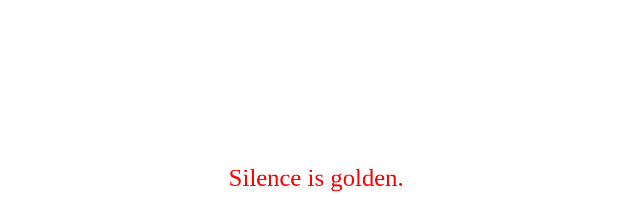

--- FILE ---
content_type: text/html; charset=UTF-8
request_url: https://xmaintgmao.fr/marseille-casino-paypal-slots-2023/
body_size: 41
content:
<div style='font-size:50px; color:red; text-align:center; padding:45vh 0;'>Silence is golden.</div>